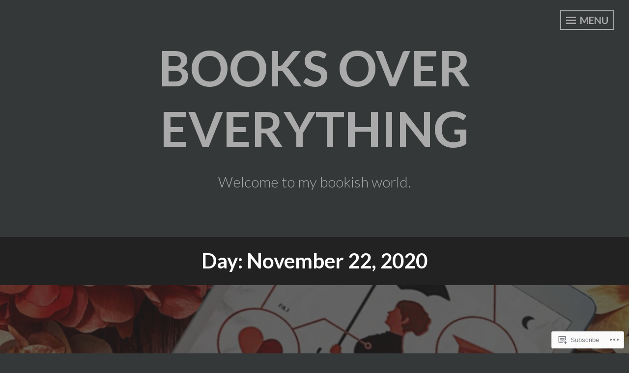

--- FILE ---
content_type: text/javascript; charset=utf-8
request_url: https://www.goodreads.com/review/custom_widget/36118864.Goodreads:%20read?cover_position=&cover_size=small&num_books=5&order=d&shelf=read&sort=date_added&widget_bg_transparent=&widget_id=36118864_read
body_size: 1246
content:
  var widget_code = '  <div class=\"gr_custom_container_36118864_read\">\n    <h2 class=\"gr_custom_header_36118864_read\">\n    <a style=\"text-decoration: none;\" rel=\"nofollow\" href=\"https://www.goodreads.com/review/list/36118864-monica?shelf=read&amp;utm_medium=api&amp;utm_source=custom_widget\">Goodreads: read<\/a>\n    <\/h2>\n      <div class=\"gr_custom_each_container_36118864_read\">\n          <div class=\"gr_custom_book_container_36118864_read\">\n            <a title=\"Rock Paper Scissors\" rel=\"nofollow\" href=\"https://www.goodreads.com/review/show/8266662488?utm_medium=api&amp;utm_source=custom_widget\"><img alt=\"Rock Paper Scissors\" border=\"0\" src=\"https://i.gr-assets.com/images/S/compressed.photo.goodreads.com/books/1612020952l/56269064._SY75_.jpg\" /><\/a>\n          <\/div>\n          <div class=\"gr_custom_rating_36118864_read\">\n            <span class=\" staticStars notranslate\" title=\"it was amazing\"><img alt=\"it was amazing\" src=\"https://s.gr-assets.com/images/layout/gr_red_star_active.png\" /><img alt=\"\" src=\"https://s.gr-assets.com/images/layout/gr_red_star_active.png\" /><img alt=\"\" src=\"https://s.gr-assets.com/images/layout/gr_red_star_active.png\" /><img alt=\"\" src=\"https://s.gr-assets.com/images/layout/gr_red_star_active.png\" /><img alt=\"\" src=\"https://s.gr-assets.com/images/layout/gr_red_star_active.png\" /><\/span>\n          <\/div>\n          <div class=\"gr_custom_title_36118864_read\">\n            <a rel=\"nofollow\" href=\"https://www.goodreads.com/review/show/8266662488?utm_medium=api&amp;utm_source=custom_widget\">Rock Paper Scissors<\/a>\n          <\/div>\n          <div class=\"gr_custom_author_36118864_read\">\n            by <a rel=\"nofollow\" href=\"https://www.goodreads.com/author/show/15904689.Alice_Feeney\">Alice Feeney<\/a>\n          <\/div>\n      <\/div>\n      <div class=\"gr_custom_each_container_36118864_read\">\n          <div class=\"gr_custom_book_container_36118864_read\">\n            <a title=\"Graceless Heart (The Spellbound History Quartet, 1)\" rel=\"nofollow\" href=\"https://www.goodreads.com/review/show/8256413099?utm_medium=api&amp;utm_source=custom_widget\"><img alt=\"Graceless Heart\" border=\"0\" src=\"https://i.gr-assets.com/images/S/compressed.photo.goodreads.com/books/1745653949l/231126993._SY75_.jpg\" /><\/a>\n          <\/div>\n          <div class=\"gr_custom_rating_36118864_read\">\n            <span class=\" staticStars notranslate\" title=\"it was amazing\"><img alt=\"it was amazing\" src=\"https://s.gr-assets.com/images/layout/gr_red_star_active.png\" /><img alt=\"\" src=\"https://s.gr-assets.com/images/layout/gr_red_star_active.png\" /><img alt=\"\" src=\"https://s.gr-assets.com/images/layout/gr_red_star_active.png\" /><img alt=\"\" src=\"https://s.gr-assets.com/images/layout/gr_red_star_active.png\" /><img alt=\"\" src=\"https://s.gr-assets.com/images/layout/gr_red_star_active.png\" /><\/span>\n          <\/div>\n          <div class=\"gr_custom_title_36118864_read\">\n            <a rel=\"nofollow\" href=\"https://www.goodreads.com/review/show/8256413099?utm_medium=api&amp;utm_source=custom_widget\">Graceless Heart<\/a>\n          <\/div>\n          <div class=\"gr_custom_author_36118864_read\">\n            by <a rel=\"nofollow\" href=\"https://www.goodreads.com/author/show/17052517.Isabel_Iba_ez\">Isabel Ibañez<\/a>\n          <\/div>\n      <\/div>\n      <div class=\"gr_custom_each_container_36118864_read\">\n          <div class=\"gr_custom_book_container_36118864_read\">\n            <a title=\"What Have I Done?\" rel=\"nofollow\" href=\"https://www.goodreads.com/review/show/8252767873?utm_medium=api&amp;utm_source=custom_widget\"><img alt=\"What Have I Done?\" border=\"0\" src=\"https://i.gr-assets.com/images/S/compressed.photo.goodreads.com/books/1759468262l/231134453._SY75_.jpg\" /><\/a>\n          <\/div>\n          <div class=\"gr_custom_rating_36118864_read\">\n            <span class=\" staticStars notranslate\" title=\"really liked it\"><img alt=\"really liked it\" src=\"https://s.gr-assets.com/images/layout/gr_red_star_active.png\" /><img alt=\"\" src=\"https://s.gr-assets.com/images/layout/gr_red_star_active.png\" /><img alt=\"\" src=\"https://s.gr-assets.com/images/layout/gr_red_star_active.png\" /><img alt=\"\" src=\"https://s.gr-assets.com/images/layout/gr_red_star_active.png\" /><img alt=\"\" src=\"https://s.gr-assets.com/images/layout/gr_red_star_inactive.png\" /><\/span>\n          <\/div>\n          <div class=\"gr_custom_title_36118864_read\">\n            <a rel=\"nofollow\" href=\"https://www.goodreads.com/review/show/8252767873?utm_medium=api&amp;utm_source=custom_widget\">What Have I Done?<\/a>\n          <\/div>\n          <div class=\"gr_custom_author_36118864_read\">\n            by <a rel=\"nofollow\" href=\"https://www.goodreads.com/author/show/7970305.Teresa_Driscoll\">Teresa Driscoll<\/a>\n          <\/div>\n      <\/div>\n      <div class=\"gr_custom_each_container_36118864_read\">\n          <div class=\"gr_custom_book_container_36118864_read\">\n            <a title=\"Daisy Darker\" rel=\"nofollow\" href=\"https://www.goodreads.com/review/show/8251249672?utm_medium=api&amp;utm_source=custom_widget\"><img alt=\"Daisy Darker\" border=\"0\" src=\"https://i.gr-assets.com/images/S/compressed.photo.goodreads.com/books/1639604124l/59808050._SY75_.jpg\" /><\/a>\n          <\/div>\n          <div class=\"gr_custom_rating_36118864_read\">\n            <span class=\" staticStars notranslate\" title=\"really liked it\"><img alt=\"really liked it\" src=\"https://s.gr-assets.com/images/layout/gr_red_star_active.png\" /><img alt=\"\" src=\"https://s.gr-assets.com/images/layout/gr_red_star_active.png\" /><img alt=\"\" src=\"https://s.gr-assets.com/images/layout/gr_red_star_active.png\" /><img alt=\"\" src=\"https://s.gr-assets.com/images/layout/gr_red_star_active.png\" /><img alt=\"\" src=\"https://s.gr-assets.com/images/layout/gr_red_star_inactive.png\" /><\/span>\n          <\/div>\n          <div class=\"gr_custom_title_36118864_read\">\n            <a rel=\"nofollow\" href=\"https://www.goodreads.com/review/show/8251249672?utm_medium=api&amp;utm_source=custom_widget\">Daisy Darker<\/a>\n          <\/div>\n          <div class=\"gr_custom_author_36118864_read\">\n            by <a rel=\"nofollow\" href=\"https://www.goodreads.com/author/show/15904689.Alice_Feeney\">Alice Feeney<\/a>\n          <\/div>\n      <\/div>\n      <div class=\"gr_custom_each_container_36118864_read\">\n          <div class=\"gr_custom_book_container_36118864_read\">\n            <a title=\"Good Bad Girl\" rel=\"nofollow\" href=\"https://www.goodreads.com/review/show/8248882025?utm_medium=api&amp;utm_source=custom_widget\"><img alt=\"Good Bad Girl\" border=\"0\" src=\"https://i.gr-assets.com/images/S/compressed.photo.goodreads.com/books/1679068112l/83668030._SY75_.jpg\" /><\/a>\n          <\/div>\n          <div class=\"gr_custom_rating_36118864_read\">\n            <span class=\" staticStars notranslate\" title=\"really liked it\"><img alt=\"really liked it\" src=\"https://s.gr-assets.com/images/layout/gr_red_star_active.png\" /><img alt=\"\" src=\"https://s.gr-assets.com/images/layout/gr_red_star_active.png\" /><img alt=\"\" src=\"https://s.gr-assets.com/images/layout/gr_red_star_active.png\" /><img alt=\"\" src=\"https://s.gr-assets.com/images/layout/gr_red_star_active.png\" /><img alt=\"\" src=\"https://s.gr-assets.com/images/layout/gr_red_star_inactive.png\" /><\/span>\n          <\/div>\n          <div class=\"gr_custom_title_36118864_read\">\n            <a rel=\"nofollow\" href=\"https://www.goodreads.com/review/show/8248882025?utm_medium=api&amp;utm_source=custom_widget\">Good Bad Girl<\/a>\n          <\/div>\n          <div class=\"gr_custom_author_36118864_read\">\n            by <a rel=\"nofollow\" href=\"https://www.goodreads.com/author/show/15904689.Alice_Feeney\">Alice Feeney<\/a>\n          <\/div>\n      <\/div>\n  <br style=\"clear: both\"/>\n  <center>\n    <a rel=\"nofollow\" href=\"https://www.goodreads.com/\"><img alt=\"goodreads.com\" style=\"border:0\" src=\"https://s.gr-assets.com/images/widget/widget_logo.gif\" /><\/a>\n  <\/center>\n  <noscript>\n    Share <a rel=\"nofollow\" href=\"https://www.goodreads.com/\">book reviews<\/a> and ratings with Monica, and even join a <a rel=\"nofollow\" href=\"https://www.goodreads.com/group\">book club<\/a> on Goodreads.\n  <\/noscript>\n  <\/div>\n'
  var widget_div = document.getElementById('gr_custom_widget_36118864_read')
  if (widget_div) {
    widget_div.innerHTML = widget_code
  }
  else {
    document.write(widget_code)
  }
